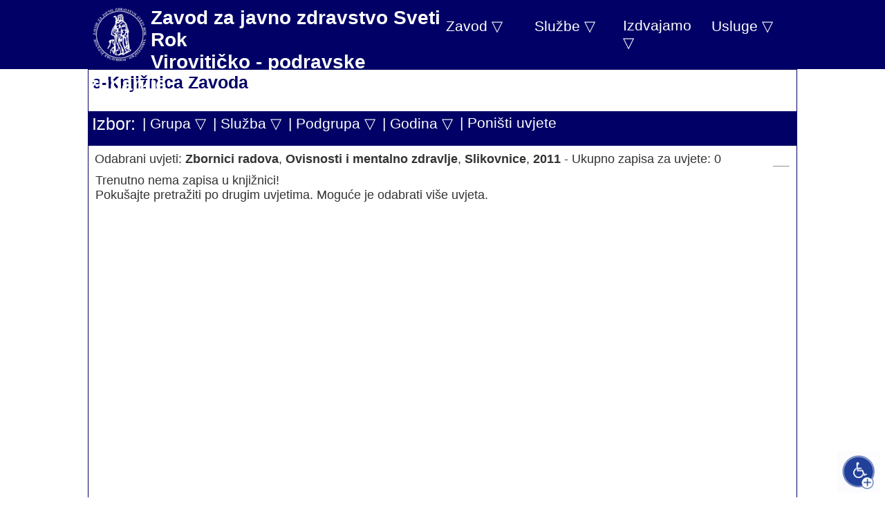

--- FILE ---
content_type: text/html; charset=UTF-8
request_url: https://www.zzjzvpz.hr/index.php?sadrzaj=knjiznica&knjdj=1&knjgod=2011&knjgr=4&knjgrsub=11&knjgrsub=9
body_size: 3124
content:
<!DOCTYPE html>
<html lang="hr">
<head>
<meta charset="utf-8">
<meta name="viewport" content="width=1200" />
<meta name="description" content="Zavod za javno zdravstvo Sveti Rok Virovitičko - podravske županije www.zzjzvpz.hr - knjiznica">
<meta name="keywords" content="zavod,javno,zdravstvo,virovitičko,podravska,županija,virovitica,slatina,orahovica,pitomača,zdravlje,prevencija,cijepljenja,ovisnosti,nutricionističko,savjetovalište,zarazne,bolesti,knjižnica,online,publikacije,besplatno,Služba za mentalno zdravlje, prevenciju i izvanbolničko liječenje ovisnosti">
<meta property="og:title" content="www.zzjzvpz.hr - knjiznica" />
<meta property="og:image" content="http://www.zzjzvpz.hr/hr/sadrzaj/novosti/datoteke/2022/facevijest_logo.jpg" />
<title>www.zzjzvpz.hr - knjiznica</title>
<link rel="icon" type="image/png" href="http://zzjzvpz.hr/favicon.ico">
<link href="hr/dizajn/stilovi2024.css" rel="stylesheet" type="text/css">
<link href="hr/dizajn/stilovi_stariweb.css" rel="stylesheet" type="text/css">
<link rel="stylesheet" href="hr/sadrzaj/foto/css/prettyPhoto.css" type="text/css" media="screen" title="prettyPhoto main stylesheet">
<script src="https://ajax.googleapis.com/ajax/libs/jquery/1.9.0/jquery.min.js" type="text/javascript"></script>
<script src="hr/sadrzaj/foto/js/jquery.prettyPhoto.js" type="text/javascript" charset="utf-8"></script>
<script src="js/email.js"></script>
<script src="js/mikrokatalogpretraga.js"></script>
<script>$(document).ready(function(){$('.nav li').hover(function(){$('ul',this).fadeIn();},function(){$('ul',this).fadeOut();});$('.navmob li').hover(function(){$('ul',this).fadeIn();},function(){$('ul',this).fadeOut();});$('.navdj li').hover(function(){$('ul',this).fadeIn();},function(){$('ul',this).fadeOut();});});</script>
<script>
jQuery(document).ready(function($){
var container_height = $('#sadrzaj').height();
$("#sadomot").css('min-height',container_height);
});
</script>
<style type="text/css">
<!--
div#dhmz1 {
    position: relative;
    width: 500px;
    height: 500px;
    overflow: hidden;
}
iframe#dhmz2 {
    position: absolute;            
    top: 0px;
    left: 0px;
    width: 100%;
    height: 100%;
}
-->
</style>
</head>
<body style="font-size:1.1em;">
<div id="zaglavlje" align="center">
<div id="zagomot" align="left">
<div id="logo">
  <img src="hr/dizajn/logo2.png" width="80" height="80" hspace="5" align="left" /><span style="color: #FFFFFF;font-size: 1.6em;font-weight: bold;">Zavod za javno zdravstvo Sveti Rok<br />
  Virovitičko - podravske županije</span>  </div>
  <div id="izbornik">
    <ul class="nav">
			<li>
  				<a href="#">Usluge &#x25BD;</a>
  				<ul>
					<li><a href="https://www.zzjzvpz.hr/index.php?sadrzaj=djelatnost&dj=5&djtxt=testiranje_hripavac">Testiranje hripavac</a></li>
					<li><a href="https://www.zzjzvpz.hr/index.php?sadrzaj=djelatnost&dj=5&djtxt=testiranje_covid19">Testiranje covid-19</a></li>
					<li><a href="index.php?sadrzaj=djelatnost&dj=2&djtxt=sanitarne">Sanitarne iskaznice</a></li>
  				</ul>
  			</li>
			<li>
  				<a href="#">Izdvajamo &#x25BD;</a>
  				<ul>
  					<li><a href="index.php?sadrzaj=novosti">Novosti</a></li>
					<li><a href="index.php?sadrzaj=novosti&gn=2">Članci</a></li>
					<li><a href="index.php?sadrzaj=knjiznica">e-Knjižnica</a></li>
					<li><a href="index.php?sadrzaj=e-ankete">e-Ankete</a></li>
					<li><a href="index.php?sadrzaj=djelatnost&dj=6&djtxt=mon_peludi">Monitoring peludi</a></li>
  				</ul>
  			</li>
			<li>
  				<a href="#">Službe &#x25BD;</a>
  				<ul>
	  <li><a href="index.php?sadrzaj=djelatnost&dj=2" title="Služba za epidemiologiju">Epidemiologija</a></li>
	  <li><a href="index.php?sadrzaj=djelatnost&dj=3" title="Služba za javno zdravstvo">Javno zdravstvo</a></li>
	  <li><a href="index.php?sadrzaj=djelatnost&dj=5" title="Služba za mikrobiologiju">Mikrobiologija</a></li>
	  <li><a href="index.php?sadrzaj=djelatnost&dj=1" title="Služba za mentalno zdravlje, prevenciju i izvanbolničko liječenje ovisnosti">Ovisnosti i mentalno zdravlje</a></li>
	  <li><a href="index.php?sadrzaj=djelatnost&dj=4" title="Služba za školsku i adolescentnu medicinu">Školska medicina</a></li>
	  <li><a href="index.php?sadrzaj=djelatnost&dj=7" title="Ravnateljstvo i Služba za zajedničke poslove">Uprava</a></li>
	  <li><a href="index.php?sadrzaj=djelatnost&dj=6" title="Služba za zdravstvenu ekologiju">Zdravstvena ekologija</a></li>
  				</ul>
  			</li>
			<li>
  				<a href="#">Zavod &#x25BD;</a>
  				<ul>
  					<li><a href="index.php?sadrzaj=naslovna">Naslovna</a></li>
					<li><a href="index.php?sadrzaj=misija">Misija, vizija, ciljevi</a></li>
					<li><a href="index.php?sadrzaj=upravno">Upravno vijeće</a></li>
					<li><a href="index.php?sadrzaj=onama">O nama</a></li>
					<li><a href="index.php?sadrzaj=kontakt">Kontakt</a></li>
					<li><div style="float:left"><a href="#" title="slijedite nas na"><img src="hr/dizajn/ikone/fu.png" width="40" border="0"></a></div>
						<div style="float:left"><a href="https://www.youtube.com/user/zzjzvpzhr" title="youtube" target="_blank"><img src="hr/dizajn/ikone/yt.png" width="20" border="0"></a></div>
						<div style="float:left"><a href="https://www.scribd.com/user/5877806/Zavod-za-javno-zdravstvo-Sveti-Rok-Viroviticko-podravske-zupanije" title="scribd" target="_blank"><img src="hr/dizajn/ikone/sc.png" width="20" border="0"></a></div>
						<div style="float:left"><a href="https://www.facebook.com/zzjzvpz.hr/" title="facebook" target="_blank"><img src="hr/dizajn/ikone/fb.png" width="20" border="0"></a></div>
						<div style="float:left"><a href="https://twitter.com/zzjzvpzhr" title="twitter" target="_blank"><img src="hr/dizajn/ikone/tw.png" width="20" border="0"></a></div>
						<div style="float:left"><a href="https://www.instagram.com/zzjzvpz.hr/" title="instagram" target="_blank"><img src="hr/dizajn/ikone/in.png" width="20" border="0"></a></div></li>
  				</ul>
  			</li>
  		</ul>
  </div>
</div>
</div>
<div id="zaglavlje2"></div>

<div id="zagsub" align="center">
<div id="zagsubomot" align="left">
<div align="left"><span class="nasdje">e-Knjižnica Zavoda</span></div>
<div id="navdjomot"><span class="filter">Izbor:</span> 
<ul class="navdj">
			<li>
  				<a href="#">| Grupa &#x25BD;</a>
  				<ul>
	  <li><a href="index.php?sadrzaj=knjiznica&knjdj=1&knjgod=2011&knjgr=4&knjgrsub=9&knjgr=1" title="Knjige">Knjige</a></li>
	  <li><a href="index.php?sadrzaj=knjiznica&knjdj=1&knjgod=2011&knjgr=4&knjgrsub=9&knjgr=3" title="Letci">Letci</a></li>
	  <li><a href="index.php?sadrzaj=knjiznica&knjdj=1&knjgod=2011&knjgr=4&knjgrsub=9&knjgr=2" title="Plakati i posteri">Plakati i posteri</a></li>
	  <li><a href="index.php?sadrzaj=knjiznica&knjdj=1&knjgod=2011&knjgr=4&knjgrsub=9&knjgr=4" title="Zbornici radova">Zbornici radova</a></li>
  				</ul>
  			</li>
			<li>
  				<a href="#">| Služba &#x25BD;</a>
  				<ul>
	  <li><a href="index.php?sadrzaj=knjiznica&knjdj=1&knjgod=2011&knjgr=4&knjgrsub=9&knjdj=2" title="Služba za epidemiologiju">Epidemiologija</a></li>
	  <li><a href="index.php?sadrzaj=knjiznica&knjdj=1&knjgod=2011&knjgr=4&knjgrsub=9&knjdj=3" title="Služba za javno zdravstvo">Javno zdravstvo</a></li>
	  <li><a href="index.php?sadrzaj=knjiznica&knjdj=1&knjgod=2011&knjgr=4&knjgrsub=9&knjdj=5" title="Služba za mikrobiologiju">Mikrobiologija</a></li>
	  <li><a href="index.php?sadrzaj=knjiznica&knjdj=1&knjgod=2011&knjgr=4&knjgrsub=9&knjdj=1" title="Služba za mentalno zdravlje, prevenciju i izvanbolničko liječenje ovisnosti">Ovisnosti i mentalno zdravlje</a></li>
	  <li><a href="index.php?sadrzaj=knjiznica&knjdj=1&knjgod=2011&knjgr=4&knjgrsub=9&knjdj=4" title="Služba za školsku i adolescentnu medicinu">Školska medicina</a></li>
	  <li><a href="index.php?sadrzaj=knjiznica&knjdj=1&knjgod=2011&knjgr=4&knjgrsub=9&knjdj=7" title="Ravnateljstvo i Služba za zajedničke poslove">Uprava</a></li>
	  <li><a href="index.php?sadrzaj=knjiznica&knjdj=1&knjgod=2011&knjgr=4&knjgrsub=9&knjdj=6" title="Služba za zdravstvenu ekologiju">Zdravstvena ekologija</a></li>
  				</ul>
  			</li>
						<li>
  				<a href="#">| Podgrupa &#x25BD;</a>
  				<ul>
	  <li><a href="index.php?sadrzaj=knjiznica&knjdj=1&knjgod=2011&knjgr=4&knjgrsub=9&knjgrsub=13" title="Članci iz zbornika radova">Članci iz zbornika radova</a></li>
	  <li><a href="index.php?sadrzaj=knjiznica&knjdj=1&knjgod=2011&knjgr=4&knjgrsub=9&knjgrsub=7" title="Evaluacija">Evaluacija</a></li>
	  <li><a href="index.php?sadrzaj=knjiznica&knjdj=1&knjgod=2011&knjgr=4&knjgrsub=9&knjgrsub=12" title="Godišnjaci rada">Godišnjaci rada</a></li>
	  <li><a href="index.php?sadrzaj=knjiznica&knjdj=1&knjgod=2011&knjgr=4&knjgrsub=9&knjgrsub=4" title="Istraživanja">Istraživanja</a></li>
	  <li><a href="index.php?sadrzaj=knjiznica&knjdj=1&knjgod=2011&knjgr=4&knjgrsub=9&knjgrsub=10" title="Mentalno zdravlje">Mentalno zdravlje</a></li>
	  <li><a href="index.php?sadrzaj=knjiznica&knjdj=1&knjgod=2011&knjgr=4&knjgrsub=9&knjgrsub=5" title="Ostalo">Ostalo</a></li>
	  <li><a href="index.php?sadrzaj=knjiznica&knjdj=1&knjgod=2011&knjgr=4&knjgrsub=9&knjgrsub=2" title="Prevencija">Prevencija</a></li>
	  <li><a href="index.php?sadrzaj=knjiznica&knjdj=1&knjgod=2011&knjgr=4&knjgrsub=9&knjgrsub=11" title="Projekti">Projekti</a></li>
	  <li><a href="index.php?sadrzaj=knjiznica&knjdj=1&knjgod=2011&knjgr=4&knjgrsub=9&knjgrsub=1" title="Rječnici">Rječnici</a></li>
	  <li><a href="index.php?sadrzaj=knjiznica&knjdj=1&knjgod=2011&knjgr=4&knjgrsub=9&knjgrsub=9" title="Slikovnice">Slikovnice</a></li>
	  <li><a href="index.php?sadrzaj=knjiznica&knjdj=1&knjgod=2011&knjgr=4&knjgrsub=9&knjgrsub=6" title="Tretman">Tretman</a></li>
	  <li><a href="index.php?sadrzaj=knjiznica&knjdj=1&knjgod=2011&knjgr=4&knjgrsub=9&knjgrsub=3" title="Vodiči za djecu i mlade">Vodiči za djecu i mlade</a></li>
	  <li><a href="index.php?sadrzaj=knjiznica&knjdj=1&knjgod=2011&knjgr=4&knjgrsub=9&knjgrsub=8" title="Vodiči za odrasle">Vodiči za odrasle</a></li>
  				</ul>
  			</li>
						<li>
  				<a href="#">| Godina &#x25BD;</a>
				<ul>
				
  					<li><a href="/index.php?sadrzaj=knjiznica&knjdj=1&knjgod=2011&knjgr=4&knjgrsub=9&knjgod=2025">2025. godina</a></li>
				
  					<li><a href="/index.php?sadrzaj=knjiznica&knjdj=1&knjgod=2011&knjgr=4&knjgrsub=9&knjgod=2024">2024. godina</a></li>
				
  					<li><a href="/index.php?sadrzaj=knjiznica&knjdj=1&knjgod=2011&knjgr=4&knjgrsub=9&knjgod=2023">2023. godina</a></li>
				
  					<li><a href="/index.php?sadrzaj=knjiznica&knjdj=1&knjgod=2011&knjgr=4&knjgrsub=9&knjgod=2022">2022. godina</a></li>
				
  					<li><a href="/index.php?sadrzaj=knjiznica&knjdj=1&knjgod=2011&knjgr=4&knjgrsub=9&knjgod=2021">2021. godina</a></li>
				
  					<li><a href="/index.php?sadrzaj=knjiznica&knjdj=1&knjgod=2011&knjgr=4&knjgrsub=9&knjgod=2020">2020. godina</a></li>
				
  					<li><a href="/index.php?sadrzaj=knjiznica&knjdj=1&knjgod=2011&knjgr=4&knjgrsub=9&knjgod=2019">2019. godina</a></li>
				
  					<li><a href="/index.php?sadrzaj=knjiznica&knjdj=1&knjgod=2011&knjgr=4&knjgrsub=9&knjgod=2018">2018. godina</a></li>
				
  					<li><a href="/index.php?sadrzaj=knjiznica&knjdj=1&knjgod=2011&knjgr=4&knjgrsub=9&knjgod=2017">2017. godina</a></li>
				
  					<li><a href="/index.php?sadrzaj=knjiznica&knjdj=1&knjgod=2011&knjgr=4&knjgrsub=9&knjgod=2016">2016. godina</a></li>
				
  					<li><a href="/index.php?sadrzaj=knjiznica&knjdj=1&knjgod=2011&knjgr=4&knjgrsub=9&knjgod=2015">2015. godina</a></li>
				
  					<li><a href="/index.php?sadrzaj=knjiznica&knjdj=1&knjgod=2011&knjgr=4&knjgrsub=9&knjgod=2014">2014. godina</a></li>
				
  					<li><a href="/index.php?sadrzaj=knjiznica&knjdj=1&knjgod=2011&knjgr=4&knjgrsub=9&knjgod=2013">2013. godina</a></li>
				
  					<li><a href="/index.php?sadrzaj=knjiznica&knjdj=1&knjgod=2011&knjgr=4&knjgrsub=9&knjgod=2012">2012. godina</a></li>
				
  					<li><a href="/index.php?sadrzaj=knjiznica&knjdj=1&knjgod=2011&knjgr=4&knjgrsub=9&knjgod=2011">2011. godina</a></li>
				
  					<li><a href="/index.php?sadrzaj=knjiznica&knjdj=1&knjgod=2011&knjgr=4&knjgrsub=9&knjgod=2010">2010. godina</a></li>
				
  					<li><a href="/index.php?sadrzaj=knjiznica&knjdj=1&knjgod=2011&knjgr=4&knjgrsub=9&knjgod=2009">2009. godina</a></li>
				
  					<li><a href="/index.php?sadrzaj=knjiznica&knjdj=1&knjgod=2011&knjgr=4&knjgrsub=9&knjgod=2008">2008. godina</a></li>
				
  					<li><a href="/index.php?sadrzaj=knjiznica&knjdj=1&knjgod=2011&knjgr=4&knjgrsub=9&knjgod=2007">2007. godina</a></li>
				
  					<li><a href="/index.php?sadrzaj=knjiznica&knjdj=1&knjgod=2011&knjgr=4&knjgrsub=9&knjgod=2006">2006. godina</a></li>
				
  					<li><a href="/index.php?sadrzaj=knjiznica&knjdj=1&knjgod=2011&knjgr=4&knjgrsub=9&knjgod=2005">2005. godina</a></li>
				
  					<li><a href="/index.php?sadrzaj=knjiznica&knjdj=1&knjgod=2011&knjgr=4&knjgrsub=9&knjgod=2004">2004. godina</a></li>
  				</ul>
  			</li>
			<li>
  				<a href="index.php?sadrzaj=knjiznica">| Poništi uvjete</a>
			</li>
</ul>
<br class="clear">
<div style="width:95%; background-color:#FFFFFF; padding:8px 8px; margin-top:1px; margin-left:1px;">Odabrani uvjeti: <strong>Zbornici radova</strong>, <strong>Ovisnosti i mentalno zdravlje</strong>, <strong>Slikovnice</strong>, <strong>2011</strong> - Ukupno zapisa za uvjete: 0</div>
</div>
</div>
</div>
<div id="zagsub2"></div><div id="sadrzaj" align="center">
<div id="sadomot" align="left">
<div id="saduvlaka">
<br>
<hr />
<div>
Trenutno nema zapisa u knjižnici!<br>Pokušajte pretražiti po drugim uvjetima. Moguće je odabrati više uvjeta.</div>
<p class="clear">&nbsp;</p></div>
</div>
</div>
<div id="podnozje" align="center">
<div id="podomot" align="left">
<div id="poduvlaka">
<hr />
<div class="podstup"><u>Osnovni podaci:</u>
<ul>
  <li>Ljudevita Gaja 21, 33000 Virovitica</li>
  <li>OIB: 76860791838</li>
  <li>tel: +38533727031</li>
  <li>fax: +38533781401</li>
</ul></div>
<div class="podstup"><u>Zakonski propisi:</u>
<ul>
  <li><a href="index.php?sadrzaj=djelatnost&dj=7&djtxt=zastita_podataka" class="podlink">Zaštita podataka</a></li>
  <li><a href="index.php?sadrzaj=djelatnost&dj=7&djtxt=pristupinformacijama" class="podlink">Pristup informacijama</a></li>
  <li><a href="index.php?sadrzaj=djelatnost&dj=7&djtxt=nabave" class="podlink">Javna nabava</a></li>
  <li><a href="index.php?sadrzaj=novosti&gn=3" class="podlink">Natječaji</a></li>
  <li><a href="index.php?sadrzaj=djelatnost&dj=7&djtxt=transparentnost" class="podlink">Transparentnost potrošnje</a></li>
  <li><a href="https://www.zzjzvpz.hr/index.php?sadrzaj=kvaliteta" class="podlink">Kontrola kvalitete</a></li>
</ul></div>
<div class="podstup"><u>O zzjzvpz.hr:</u>
<ul>
  <li><a href="index.php?sadrzaj=uvjeti" class="podlink">Uvjeti korištenja, pravne napomene i upozorenja</a></li>
  <li><a href="index.php?sadrzaj=pristupacnost" class="podlink">Izjava o pristupačnosti</a></li>
  <li><a href="index.php?sadrzaj=misija" class="podlink">Misija, vizija, ciljevi</a></li>
</ul>
</div>
<hr class="clear" />
<div align="center">&copy; Zavod za javno zdravstvo Sveti Rok Virovitičko - podravske županije</div>
</div>
</div>
</div>
<script src="pristup.js"></script>
</body>
</html>